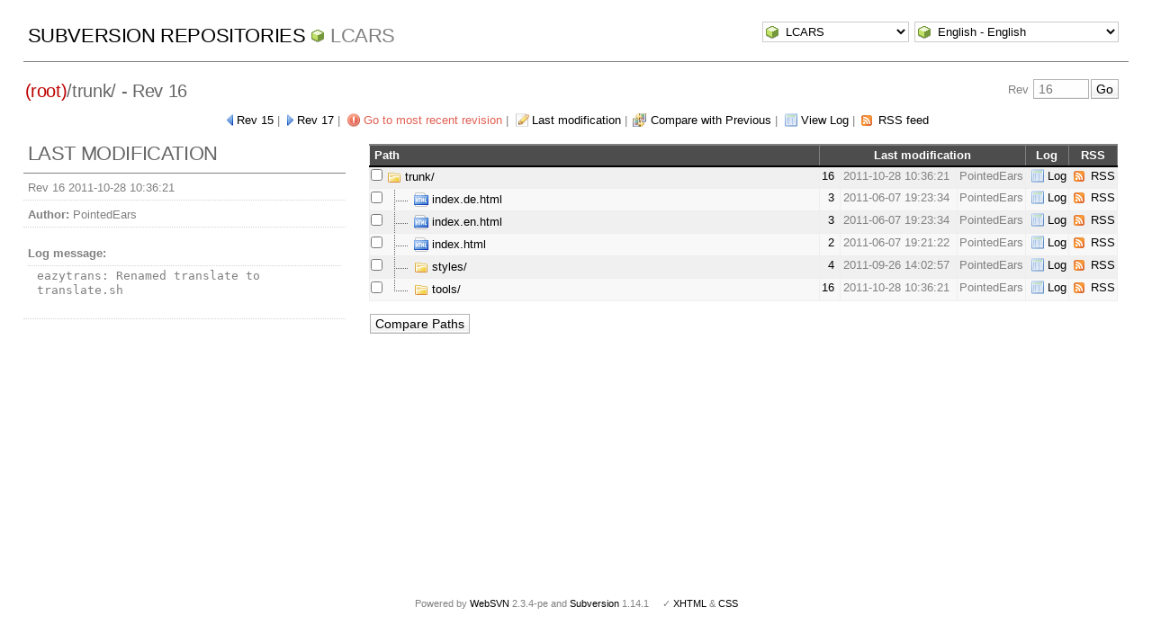

--- FILE ---
content_type: text/html; charset=UTF-8
request_url: http://pointedears.de/wsvn/LCARS/trunk/?rev=16&peg=72
body_size: 3171
content:
<!DOCTYPE html PUBLIC "-//W3C//DTD XHTML 1.0 Transitional//EN" "http://www.w3.org/TR/xhtml1/DTD/xhtml1-transitional.dtd">
<html xmlns="http://www.w3.org/1999/xhtml" xml:lang="en" lang="en">
<head>
  <meta http-equiv="content-type" content="text/html;charset=UTF-8" />
  <meta http-equiv="generator" content="WebSVN 2.3.4-pe" /> <!-- leave this for stats -->
  <link rel="shortcut icon" type="image/x-icon" href="/websvn/templates/calm/images/favicon.ico" />
  <link type="text/css" href="/websvn/templates/calm/styles.css" rel="stylesheet" media="screen" />
  <link rel='alternate' type='application/rss+xml' title='WebSVN RSS' href='/wsvn/LCARS/trunk/?op=rss&amp;isdir=1&amp;peg=16' />
  <!--[if gte IE 5.5000]>
  <script type="text/javascript" src="/websvn/templates/calm/png.js"></script>
  <style type="text/css" media="screen">
  tbody tr td { padding:1px 0 }
  #wrap h2 { padding:10px 5px 0 5px; margin-bottom:-8px }
  </style>
  <![endif]-->
  <title>
       WebSVN
          - LCARS
               - Rev 16
            - /trunk/
  </title>
  <script type="text/javascript">
  //<![CDATA[
       function getPath()
       {
         return '/websvn';
       }
       
       function checkCB(chBox)
       {
          count = 0
          first = null
          f = chBox.form
          for (i = 0 ; i < f.elements.length ; i++)
          if (f.elements[i].type == 'checkbox' && f.elements[i].checked)
          {
             if (first == null && f.elements[i] != chBox)
                first = f.elements[i]
             count += 1
          }
          
          if (count > 2) 
          {
             first.checked = false
             count -= 1
          }
       }
  //]]>
  </script>
</head>
<body id="directory">
<div id="container">
	<div id="select">
		<form method="get" action="" id="project"><input type="hidden" name="op" value="rep" /><select name="repname" onchange="javascript:this.form.submit();"><option value="LCARS" selected="selected">LCARS</option><option value="es-matrix">es-matrix</option><option value="FAQs">FAQs</option><option value="JSX">JSX</option><option value="OpenCV2-Cookbook">OpenCV2-Cookbook</option><option value="PHPX">PHPX</option><option value="ES">ES</option><option value="WebE">WebE</option></select><noscript><input type="submit" value="Go" /></noscript></form>
		
		<form method="get" action="" id="language"><input type="hidden" name="rev" value="16"/><input type="hidden" name="peg" value="72"/><select name="language" onchange="javascript:this.form.submit();"><option value="ca">Catal&agrave;-Valenci&agrave; - Catalan</option><option value="zh-CN">&#20013;&#25991; - Chinese (Simplified)</option><option value="zh-TW">&#20013;&#25991; - Chinese (Traditional)</option><option value="cs">&#268;esky - Czech</option><option value="da">Dansk - Danish</option><option value="nl">Nederlands - Dutch</option><option value="en" selected="selected">English - English</option><option value="fi">Suomi - Finnish</option><option value="fr">Fran&ccedil;ais - French</option><option value="de">Deutsch - German</option><option value="he-IL">&#1506;&#1489;&#1512;&#1497;&#1514; - Hebrew</option><option value="hin">&#2361;&#2367;&#2306;&#2342;&#2368; - Hindi</option><option value="hu">Magyar - Hungarian</option><option value="id">Bahasa Indonesia - Indonesian</option><option value="it">Italiano - Italian</option><option value="ja">&#26085;&#26412;&#35486; - Japanese</option><option value="ko">&#54620;&#44397;&#50612; - Korean</option><option value="mk">&#1052;&#1072;&#1082;&#1077;&#1076;&#1086;&#1085;&#1089;&#1082;&#1080; - Macedonian</option><option value="mr">&#2350;&#2352;&#2366;&#2336;&#2368; - Marathi</option><option value="no">Norsk - Norwegian</option><option value="pl">Polski - Polish</option><option value="pt">Portugu&ecirc;s - Portuguese</option><option value="pt-BR">Portugu&ecirc;s - Portuguese (Brazil)</option><option value="ru">&#1056;&#1091;&#1089;&#1089;&#1082;&#1080;&#1081; - Russian</option><option value="sk">Sloven&#269;ina - Slovak</option><option value="sl">Sloven&#353;&#269;ina - Slovenian</option><option value="es">Espa&ntilde;ol - Spanish</option><option value="sv">Svenska - Swedish</option><option value="tr">T&uuml;rk&ccedil;e - Turkish</option><option value="uk">&#1059;&#1082;&#1088;&#1072;&#1111;&#1085;&#1089;&#1100;&#1082;&#1072; - Ukrainian</option><option value="uz">O&euml;zbekcha - Uzbek</option></select><noscript><input type="submit" value="Go" /></noscript></form>
	</div>
	<h1><a href="/wsvn/?" title="Subversion Repositories">Subversion Repositories</a>
		<span><a href="?repurl?">LCARS</a></span>
	</h1>
<h2 id="pathlinks"><a href="/wsvn/LCARS/?rev=16&amp;peg=16" class="root"><span>(root)</span></a>/<span class="dir">trunk/</span> - Rev 16</h2>
<div id="revjump"><form method="get" action="" id="revision"><input type="hidden" name="peg" value="72" /><div>Rev <input type="text" size="5" name="rev" placeholder="16" /><span class="submit"><input type="submit" value="Go" /></span></div></form></div>
<p>
	<span class="prev"><a href="/wsvn/LCARS/trunk/?rev=15&amp;peg=16#a0b40758157c8f16fa703ca3be466fa8a">Rev 15</a></span> &#124;
	<span class="next"><a href="/wsvn/LCARS/trunk/?rev=17&amp;peg=16#a0b40758157c8f16fa703ca3be466fa8a">Rev 17</a></span> &#124;
	<span class="goyoungest"><a href="/wsvn/LCARS/trunk/?rev=303&amp;peg=16#a0b40758157c8f16fa703ca3be466fa8a" title="Rev 303">Go to most recent revision</a></span> &#124;
	<span class="changes"><a href="/wsvn/LCARS/trunk/?op=revision&amp;isdir=1&amp;rev=16&amp;peg=16">Last modification</a></span> &#124;
	<span class="diff"><a href="/wsvn/LCARS?op=comp&amp;compare[]=%2Ftrunk@15&amp;compare[]=%2Ftrunk@16">Compare with Previous</a></span> &#124;
	<span class="log"><a href="/wsvn/LCARS/trunk/?op=log&amp;isdir=1&amp;rev=16&amp;peg=16">View Log</a></span>
    &#124; <span class="feed"><a href="/wsvn/LCARS/trunk/?op=rss&amp;isdir=1&amp;peg=16">RSS feed</a></span>
</p>

<div id="info">
<h2>Last modification</h2>
  <ul>
    <li>Rev 16 2011-10-28 10:36:21</li>
    <li><strong>Author:</strong> PointedEars</li>
    <li><dl><dt><strong>Log message:</strong></dt><dd><pre>eazytrans: Renamed translate to translate.sh</pre></dd></dl></li>
  </ul>
</div>



<div id="wrap">
<form method="get" action="/wsvn/LCARS?op=comp&amp;" id="compare"><input type="hidden" name="op" value="comp"/>
   <table>
      <thead>
      <tr align="left" valign="middle">
        <th scope="col" class="path">Path</th>
        <th scope="col" colspan="3">Last modification</th>
        <th scope="col">Log</th>
        <th scope="col">RSS</th>
      </tr>
      </thead>
      <tbody>
      <tr class="row0" valign="middle">
         <td class="path" valign="middle">
            <input type="checkbox" name="compare[]" value="/trunk/@16" onclick="checkCB(this)" />
            <a href="/wsvn/LCARS/trunk/?rev=16&amp;peg=16#a0b40758157c8f16fa703ca3be466fa8a" id="a0b40758157c8f16fa703ca3be466fa8a">
<img src="/websvn/templates/calm/images/folder.png" alt="[FOLDER]" class="icon" />            	trunk/
            </a>
         </td>
         <td class="rev"><a href="/wsvn/LCARS/trunk/?op=revision&amp;isdir=1&amp;rev=16&amp;peg=16">16</a>&nbsp;</td>
         <td class="date" title="5194d&nbsp;14h">2011-10-28 10:36:21</td>
         <td class="author">PointedEars</td>
         <td class="log"><a href="/wsvn/LCARS/trunk/?op=log&amp;isdir=1&amp;rev=16&amp;peg=16">Log</a></td>
         <td class="feed"><a href="/wsvn/LCARS/trunk/?op=rss&amp;isdir=1&amp;peg=16">RSS</a></td>
      </tr>
      <tr class="row1" valign="middle">
         <td class="path" valign="middle">
            <input type="checkbox" name="compare[]" value="/trunk/index.de.html@16" onclick="checkCB(this)" />
<img src="/websvn/templates/calm/images/t-node.png" alt="[NODE]" class="icon" />            <a href="/wsvn/LCARS/trunk/index.de.html?peg=16">
<img src="/websvn/templates/calm/images/html.png" alt="[DB-FILE]" class="icon" />            	index.de.html
            </a>
         </td>
         <td class="rev"><a href="/wsvn/LCARS/trunk/index.de.html?op=revision&amp;rev=3&amp;peg=16">3</a>&nbsp;</td>
         <td class="date" title="5337d&nbsp;05h">2011-06-07 19:23:34</td>
         <td class="author">PointedEars</td>
         <td class="log"><a href="/wsvn/LCARS/trunk/index.de.html?op=log&amp;peg=16">Log</a></td>
         <td class="feed"><a href="/wsvn/LCARS/trunk/index.de.html?op=rss&amp;peg=16">RSS</a></td>
      </tr>
      <tr class="row0" valign="middle">
         <td class="path" valign="middle">
            <input type="checkbox" name="compare[]" value="/trunk/index.en.html@16" onclick="checkCB(this)" />
<img src="/websvn/templates/calm/images/t-node.png" alt="[NODE]" class="icon" />            <a href="/wsvn/LCARS/trunk/index.en.html?peg=16">
<img src="/websvn/templates/calm/images/html.png" alt="[DB-FILE]" class="icon" />            	index.en.html
            </a>
         </td>
         <td class="rev"><a href="/wsvn/LCARS/trunk/index.en.html?op=revision&amp;rev=3&amp;peg=16">3</a>&nbsp;</td>
         <td class="date" title="5337d&nbsp;05h">2011-06-07 19:23:34</td>
         <td class="author">PointedEars</td>
         <td class="log"><a href="/wsvn/LCARS/trunk/index.en.html?op=log&amp;peg=16">Log</a></td>
         <td class="feed"><a href="/wsvn/LCARS/trunk/index.en.html?op=rss&amp;peg=16">RSS</a></td>
      </tr>
      <tr class="row1" valign="middle">
         <td class="path" valign="middle">
            <input type="checkbox" name="compare[]" value="/trunk/index.html@16" onclick="checkCB(this)" />
<img src="/websvn/templates/calm/images/t-node.png" alt="[NODE]" class="icon" />            <a href="/wsvn/LCARS/trunk/index.html?peg=16">
<img src="/websvn/templates/calm/images/html.png" alt="[DB-FILE]" class="icon" />            	index.html
            </a>
         </td>
         <td class="rev"><a href="/wsvn/LCARS/trunk/index.html?op=revision&amp;rev=2&amp;peg=16">2</a>&nbsp;</td>
         <td class="date" title="5337d&nbsp;05h">2011-06-07 19:21:22</td>
         <td class="author">PointedEars</td>
         <td class="log"><a href="/wsvn/LCARS/trunk/index.html?op=log&amp;peg=16">Log</a></td>
         <td class="feed"><a href="/wsvn/LCARS/trunk/index.html?op=rss&amp;peg=16">RSS</a></td>
      </tr>
      <tr class="row0" valign="middle">
         <td class="path" valign="middle">
            <input type="checkbox" name="compare[]" value="/trunk/styles/@16" onclick="checkCB(this)" />
<img src="/websvn/templates/calm/images/t-node.png" alt="[NODE]" class="icon" />            <a href="/wsvn/LCARS/trunk/styles/?rev=16&amp;peg=16#a59af8cb6c100d56f7497e0e784bde17c" id="a59af8cb6c100d56f7497e0e784bde17c">
<img src="/websvn/templates/calm/images/folder.png" alt="[FOLDER]" class="icon" />            	styles/
            </a>
         </td>
         <td class="rev"><a href="/wsvn/LCARS/trunk/styles/?op=revision&amp;isdir=1&amp;rev=4&amp;peg=16">4</a>&nbsp;</td>
         <td class="date" title="5226d&nbsp;10h">2011-09-26 14:02:57</td>
         <td class="author">PointedEars</td>
         <td class="log"><a href="/wsvn/LCARS/trunk/styles/?op=log&amp;isdir=1&amp;rev=16&amp;peg=16">Log</a></td>
         <td class="feed"><a href="/wsvn/LCARS/trunk/styles/?op=rss&amp;isdir=1&amp;peg=16">RSS</a></td>
      </tr>
      <tr class="row1" valign="middle">
         <td class="path" valign="middle">
            <input type="checkbox" name="compare[]" value="/trunk/tools/@16" onclick="checkCB(this)" />
<img src="/websvn/templates/calm/images/l-node.png" alt="[NODE]" class="icon" />            <a href="/wsvn/LCARS/trunk/tools/?rev=16&amp;peg=16#abf717a9dc39e80779f00e1ec07bb728e" id="abf717a9dc39e80779f00e1ec07bb728e">
<img src="/websvn/templates/calm/images/folder.png" alt="[FOLDER]" class="icon" />            	tools/
            </a>
         </td>
         <td class="rev"><a href="/wsvn/LCARS/trunk/tools/?op=revision&amp;isdir=1&amp;rev=16&amp;peg=16">16</a>&nbsp;</td>
         <td class="date" title="5194d&nbsp;14h">2011-10-28 10:36:21</td>
         <td class="author">PointedEars</td>
         <td class="log"><a href="/wsvn/LCARS/trunk/tools/?op=log&amp;isdir=1&amp;rev=16&amp;peg=16">Log</a></td>
         <td class="feed"><a href="/wsvn/LCARS/trunk/tools/?op=rss&amp;isdir=1&amp;peg=16">RSS</a></td>
      </tr>
      </tbody>
   </table>
<p class="submit">
    <input type="submit" value="Compare Paths" />
</p>
</form>
</div>
</div>
<div id="footer">
  <p style="padding:0; margin:0"><small>Powered by <a href="http://www.websvn.info/">WebSVN</a> 2.3.4-pe and <a href="http://subversion.tigris.org">Subversion</a> 1.14.1 &nbsp; &nbsp; &#x2713; <a href="http://validator.w3.org/check?uri=http://pointedears.de/wsvn.php?rev=16%26peg=72%26template=%26language=en">XHTML</a> &amp; <a href="http://jigsaw.w3.org/css-validator/validator?uri=http://pointedears.de/wsvn.php?rev=16%26peg=72%26template=%26language=en">CSS</a></small></p>
</div>
</body>
</html>
